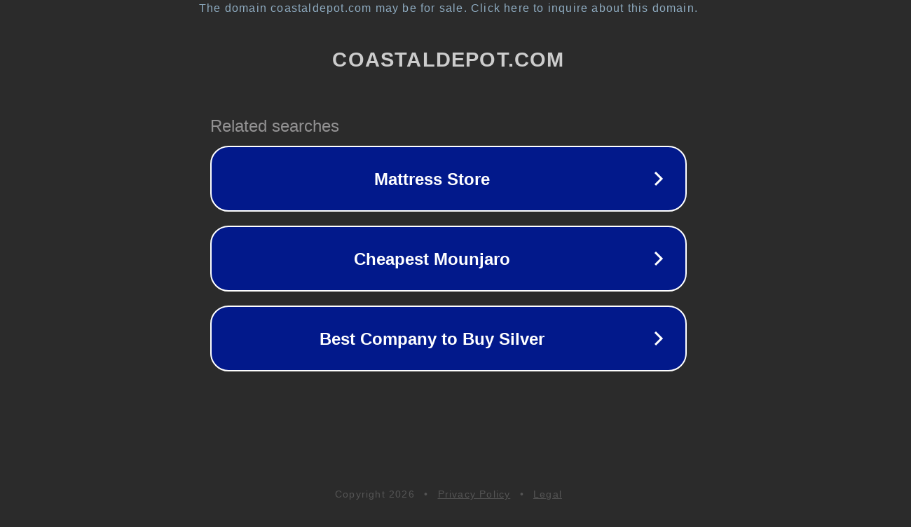

--- FILE ---
content_type: text/html; charset=utf-8
request_url: https://www.coastaldepot.com/index.php/page/1/action/buy-now/products_id/17971
body_size: 1126
content:
<!doctype html>
<html data-adblockkey="MFwwDQYJKoZIhvcNAQEBBQADSwAwSAJBANDrp2lz7AOmADaN8tA50LsWcjLFyQFcb/P2Txc58oYOeILb3vBw7J6f4pamkAQVSQuqYsKx3YzdUHCvbVZvFUsCAwEAAQ==_jFe5rwosRd8GbUvF59ahblPClfuffCndu7Bx9oF5VYMhoL4ay21L4oIcXBqTqYVLJJXK/E5BMqwbtO9LKvvpjQ==" lang="en" style="background: #2B2B2B;">
<head>
    <meta charset="utf-8">
    <meta name="viewport" content="width=device-width, initial-scale=1">
    <link rel="icon" href="[data-uri]">
    <link rel="preconnect" href="https://www.google.com" crossorigin>
</head>
<body>
<div id="target" style="opacity: 0"></div>
<script>window.park = "[base64]";</script>
<script src="/bkkrlvOcb.js"></script>
</body>
</html>
